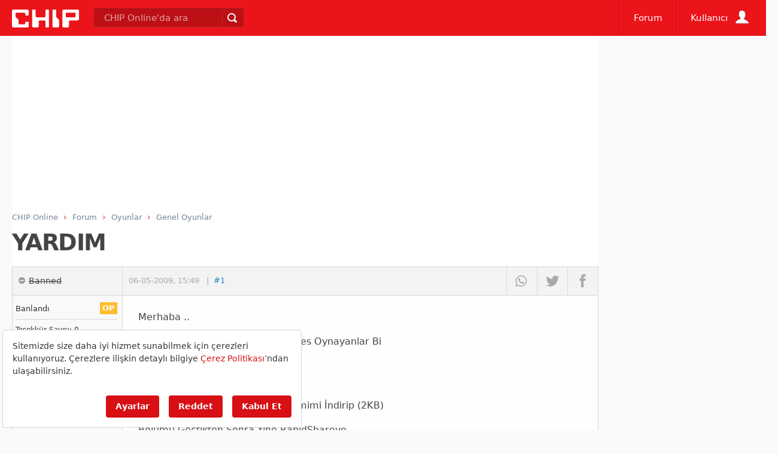

--- FILE ---
content_type: text/html; charset=utf-8
request_url: https://www.google.com/recaptcha/api2/aframe
body_size: 268
content:
<!DOCTYPE HTML><html><head><meta http-equiv="content-type" content="text/html; charset=UTF-8"></head><body><script nonce="W5Ref9HV6j9x9CpPTv0f9Q">/** Anti-fraud and anti-abuse applications only. See google.com/recaptcha */ try{var clients={'sodar':'https://pagead2.googlesyndication.com/pagead/sodar?'};window.addEventListener("message",function(a){try{if(a.source===window.parent){var b=JSON.parse(a.data);var c=clients[b['id']];if(c){var d=document.createElement('img');d.src=c+b['params']+'&rc='+(localStorage.getItem("rc::a")?sessionStorage.getItem("rc::b"):"");window.document.body.appendChild(d);sessionStorage.setItem("rc::e",parseInt(sessionStorage.getItem("rc::e")||0)+1);localStorage.setItem("rc::h",'1768483944919');}}}catch(b){}});window.parent.postMessage("_grecaptcha_ready", "*");}catch(b){}</script></body></html>

--- FILE ---
content_type: application/javascript; charset=utf-8
request_url: https://fundingchoicesmessages.google.com/f/AGSKWxUb5YiryzsFG1npJxyFkcTlnaO-kfUGkLUyoAdi380uQ8GXiqPMXjJh7Gp8vDnGX9jJwohOJHZxbYVGlBDbF4ISjOiNWSzV4XmSL6jIj4tVs_j2TfoW1eY_4iLgbHk33jU0DBPrrjBvVbD-YJ5Z9jnIXWajDVshO5-ku7_vlvFETea-pOGn1pKaJtF5/_=%22/adredir?%22])/600x160_/adexternal./advertserve.-doubleclick.js
body_size: -1292
content:
window['10f3a1d4-bb4a-431c-a01d-158277333380'] = true;